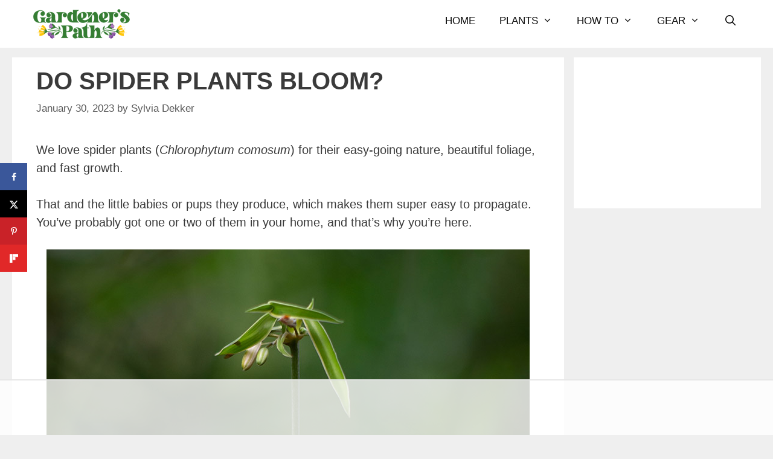

--- FILE ---
content_type: text/html
request_url: https://api.intentiq.com/profiles_engine/ProfilesEngineServlet?at=39&mi=10&dpi=936734067&pt=17&dpn=1&iiqidtype=2&iiqpcid=8b8e6231-21c7-44f4-ae0b-de91da9fbbdc&iiqpciddate=1768871021953&pcid=62d2f534-2fbb-4ff3-96f2-77cb0eceffe8&idtype=3&gdpr=0&japs=false&jaesc=0&jafc=0&jaensc=0&jsver=0.33&testGroup=A&source=pbjs&ABTestingConfigurationSource=group&abtg=A&vrref=https%3A%2F%2Fgardenerspath.com
body_size: 54
content:
{"abPercentage":97,"adt":1,"ct":2,"isOptedOut":false,"data":{"eids":[]},"dbsaved":"false","ls":true,"cttl":86400000,"abTestUuid":"g_d235b4be-e40b-4964-8c7c-139109290e18","tc":9,"sid":-952714489}

--- FILE ---
content_type: text/html; charset=utf-8
request_url: https://www.google.com/recaptcha/api2/aframe
body_size: 267
content:
<!DOCTYPE HTML><html><head><meta http-equiv="content-type" content="text/html; charset=UTF-8"></head><body><script nonce="edQwYim5DMLHDB_0GZPl2g">/** Anti-fraud and anti-abuse applications only. See google.com/recaptcha */ try{var clients={'sodar':'https://pagead2.googlesyndication.com/pagead/sodar?'};window.addEventListener("message",function(a){try{if(a.source===window.parent){var b=JSON.parse(a.data);var c=clients[b['id']];if(c){var d=document.createElement('img');d.src=c+b['params']+'&rc='+(localStorage.getItem("rc::a")?sessionStorage.getItem("rc::b"):"");window.document.body.appendChild(d);sessionStorage.setItem("rc::e",parseInt(sessionStorage.getItem("rc::e")||0)+1);localStorage.setItem("rc::h",'1768871028644');}}}catch(b){}});window.parent.postMessage("_grecaptcha_ready", "*");}catch(b){}</script></body></html>

--- FILE ---
content_type: text/css
request_url: https://gardenerspath.com/wp-content/plugins/wpdiscuz-media-uploader/assets/css/wmu-frontend.css?ver=7.1.3
body_size: 719
content:
#wpdcom .wmu-videos-tab .wmu-preview-video.wmu-show{display:inline-block; margin:0px 5px 10px 5px; padding:0px 0px 5px 0px; border:none; border-bottom:1px dotted #dddddd;}
#wpdcom .wmu-videos-tab .wmu-preview-remove {line-height:22px; position:relative; margin-top:5px;}
#wpdcom .wmu-videos-tab .wmu-preview-remove img{max-height:25px; float:left; margin:0px 5px 0px 0px;}
#wpdcom .wmu-videos-tab .wmu-preview-remove .wmu-delete{line-height:25px; clear:both!important; background-position:right; opacity:0.4;}
#wpdcom .wmu-videos-tab .wmu-preview-remove .wmu-file-name{display:inline-block; clear:left; font-size:13px; line-height:16px; margin-right:20px;}

#wpdcom .wmu-files-tab .wmu-preview-file.wmu-show{display:inline-block; margin:0px 5px 10px 5px; padding:0px 0px 5px 0px; border:none; border-bottom:1px dotted #dddddd;}
#wpdcom .wmu-files-tab .wmu-preview-remove {line-height:22px; position:relative; margin-top:5px;}
#wpdcom .wmu-files-tab .wmu-preview-remove img{max-height:25px; float:left; margin:0px 5px 0px 0px;}
#wpdcom .wmu-files-tab .wmu-preview-remove .wmu-delete{line-height:25px; clear:both!important; background-position:right; opacity:0.4;}
#wpdcom .wmu-files-tab .wmu-preview-remove .wmu-file-name{display:inline-block; clear:left; font-size:13px; line-height:16px; margin-right:20px;}

#wpdcom .wmu-attachment img{vertical-align:bottom;}
#wpdcom .wmu-attachment audio{vertical-align:bottom;}
#wpdcom .wmu-comment-attachments{padding:0; margin:10px 0px 10px 0px;}
#wpdcom .wmu-attachment-delete,.wpd-content .wmu-attachment-delete{cursor:pointer; border-top:1px solid #ffffff; visibility:hidden; font-size:5px; line-height:12px; text-align:center; padding:2px 0px 1px 0px; margin:0px; z-index:100; background: url('../img/file-icons/delete.png') center no-repeat; border-bottom:white 1px solid;}
#wpdcom .wmu-attachment:hover > .wmu-attachment-delete,.wpd-content .wmu-attachment:hover > .wmu-attachment-delete{visibility:visible;}
#wpdcom .wmu-attachment-delete:hover,.wpd-content .wmu-attachment-delete:hover{visibility:visible; background-color:#FFEFEF; border-bottom:#FFD6D6 1px solid;}

#wpdcom .wmu-attached-images.wmu-count-single{border-top:none;}
#wpdcom .wmu-attached-images .wmu-attachment{margin:10px 2px 1px 2px; display:inline-block;}

#wpdcom .wmu-attached-videos { border-bottom: 1px dotted #dfdfdf; margin-bottom: 5px;}
#wpdcom .wmu-attached-videos .wmu-attachment{margin:10px 2px 0px 2px; display:inline-block; margin-right:10px; font-size:13px; line-height:20px;}
#wpdcom .wmu-attached-video-link{display: inline-block;}
#wpdcom .wmu-attached-videos .wmu-attachment-name{display:inline-block; font-size:13px; line-height:20px;}
#wpdcom .wmu-attached-videos .wmu-attachment-delete, #wpdcom .wmu-attached-videos .wmu-attachment-delete{display:inline-block; width:20px; font-size:13px; line-height:20px; }
#wpdcom .wmu-attached-videos .wmu-audio .wmu-attachment-delete,.wpd-content .wmu-attached-videos .wmu-audio .wmu-attachment-delete{width:30px; line-height:24px; }
#wpdcom .wmu-attached-videos .wmu-video .wmu-attachment-delete,.wpd-content .wmu-attached-videos .wmu-video .wmu-attachment-delete{width:30px; line-height:24px; }
#wpdcom .wmu-attached-videos .wmu-separator{display:none;}

#wpdcom .wmu-attached-files { border-bottom: 1px dotted #dfdfdf;margin-bottom: 5px;}
#wpdcom .wmu-attached-files .wmu-attachment{margin:10px 2px 5px 2px; display:inline-block; margin-right:10px; font-size:13px; line-height:20px;}
#wpdcom .wmu-attached-file-link{display: inline-block;}
#wpdcom .wmu-attached-files .wmu-attachment-name{display:inline-block; font-size:13px; line-height:20px;}
#wpdcom .wmu-attached-files .wmu-attachment-delete,.wpd-content .wmu-attached-files .wmu-attachment-delete{display:inline-block; width:20px; font-size:13px; line-height:20px; }
#wpdcom .wmu-attached-files .wmu-separator{display:none;}

#wpdcom .wmu-action-wrap{width:100%; margin:0px; padding:0px; text-align:left;}
#wpdcom .wmu-action-wrap img{display:inline-block; vertical-align:bottom;}
#wpdcom .wmu-top-title{padding:5px 20px 5px 3px; font-size:10px; color:#888888; text-align:left; margin-top:-27px; margin-bottom:7px; line-height:14px; white-space:nowrap; display:table; text-transform:uppercase;}
#wpdcom .wmu-filreader-not-exist {/*show filename before uploading if file reader not exists*/}

#wpdcom .msgEmptyFile,#wpdcom .msgUploadingNotAllowed,
#wpdcom .msgPermissionDenied{background-color:#fce8e8!important; font-size:14px; text-align:center; color:#ce4a66; border:#f2d3d2 1px solid; padding:5px 10px; width:100%; box-sizing:border-box; margin:5px 0; border-radius:3px}

@media screen and (max-width:655px){    
    #wpdcom .wmu-videos-tab .wmu-preview-video.wmu-show{width:98%;}
    #wpdcom .wmu-files-tab .wmu-preview-file.wmu-show{width:98%;}
    #wpdcom .wmu-preview-remove .wmu-file-name{font-size:11px;}
    #wpdcom .wmu-preview-remove .wmu-file-name{font-size:11px;}        
    #wpdcom .wmu-attached-videos .wmu-attachment audio{width:70%!important;}
    #wpdcom .wmu-attached-videos .wmu-attachment video{width:70%!important;}
    #wpdcom .wmu-attached-images .wmu-attached-image{height:auto!important;}
}

@media screen and (max-width:500px) {
    #wpdcom .wc-comment-text iframe{width:98%;}
}

@media screen and (max-width:420px){
    #wpdcom .wmu-top-title{display:none;}
    #wpdcom .wmu-attached-videos .wmu-attachment audio{width:100%!important;}
    #wpdcom .wmu-attached-videos .wmu-attachment video{width:100%!important;}
}

/* MY MEDIA TAB */
.wpd-wrapper #wpd-content-item-4 .wpd-item-left{float:left; width:88%; border-right: 1px dotted #ccc; margin-top:5px;}
.wpd-wrapper #wpd-content-item-4 .wpd-item-right{margin-left:92%; text-align:center; vertical-align:middle; padding-top:24px; color:#666;}
.wpd-wrapper #wpd-content-item-4 .wpd-item-right i{display:inline-block; vertical-align:middle; font-size:20px; line-height:20px;color: #e8484a;}

--- FILE ---
content_type: text/plain; charset=UTF-8
request_url: https://at.teads.tv/fpc?analytics_tag_id=PUB_17002&tfpvi=&gdpr_consent=&gdpr_status=22&gdpr_reason=220&ccpa_consent=&sv=prebid-v1
body_size: 52
content:
MGUzYzUxMWEtNWVjNy00Y2Q1LWI3NjYtNWEzYzYyNWY2YjdlIzMw

--- FILE ---
content_type: text/plain
request_url: https://rtb.openx.net/openrtbb/prebidjs
body_size: -225
content:
{"id":"e6ab2b26-1a4f-41fa-aa19-4b06d4d5b18d","nbr":0}

--- FILE ---
content_type: text/plain
request_url: https://rtb.openx.net/openrtbb/prebidjs
body_size: -225
content:
{"id":"d39f13ce-3ee5-4ef2-ada9-f2ff04c3f411","nbr":0}

--- FILE ---
content_type: application/javascript
request_url: https://gardenerspath.com/wp-content/plugins/wpdiscuz-media-uploader/assets/js/wmu-frontend.js?ver=7.1.3
body_size: -191
content:
jQuery(document).ready(function ($) {

    if (wpdiscuzAjaxObj.wmuLazyLoadImages) {
        function wmuImagesInit() {
            var imgDefer = $('#wpdcom img');
            for (var i = 0; i < imgDefer.length; i++) {
                var wmuImg = $(imgDefer[i]);
                var wmuSrcAttr = wmuImg.attr('wmu-data-src');
                if (wmuSrcAttr) {
                    wmuImg.attr('src', wmuSrcAttr);
                }
            }
        }
        wmuImagesInit();
        wpdiscuzAjaxObj.wmuImagesInit = wmuImagesInit;
    }

});

--- FILE ---
content_type: text/plain
request_url: https://rtb.openx.net/openrtbb/prebidjs
body_size: -225
content:
{"id":"d0493998-529e-46bb-8dcb-424ada49f9ce","nbr":0}

--- FILE ---
content_type: text/plain; charset=utf-8
request_url: https://ads.adthrive.com/http-api/cv2
body_size: 12335
content:
{"om":["00eoh6e0","00xbjwwl","0742112s64ceu","08298189wfv","08qi6o59","0929nj63","0av741zl","0b0m8l4f","0b2980m8l4f","0bb78cxw","0cpicd1q","0efcb834-9015-41d4-a135-b09362beb437","0eionfk5","0fs6e2ri","0iyi1awv","0l4211251bbpm","0n2987jwr7m","0oseszo9dLg","0p7rptpw","0r31j41j","0rlusipn","0sm4lr19","1","10011/140f603d0287260f11630805a1b59b3f","10011/355d8eb1e51764705401abeb3e81c794","10011/4e7cecacd5a3bd1f2db945c1a7b77516","10011/7c4e417c23ab5a5c1377558d6e8ba25b","10011/85b3538a4c09b1a734dbf0ebf99843e3","10011/8b23b919440bff61a5ba315644936d81","10011/8b27c31a5a670fa1f1bbaf67c61def2e","10011/b4053ef6dad340082599d9f1aa736b66","10011/ba9f11025c980a17f6936d2888902e29","10011/e27599cce2d23885372e0f47abce3a1f","10011/e74e28403778da6aabd5867faa366aee","10011/f6b53abe523b743bb56c2e10883b2f55","1011_302_56651538","1011_302_56651545","1011_302_56651550","1011_302_56651593","1011_302_56651596","1011_302_56651679","1011_302_56651755","1011_302_56651957","1011_302_56651963","1011_302_56652054","1011_302_57051107","1011_302_57051286","1011_302_57051318","1011_302_57051366","1011_302_57055506","1011_302_57055551","1011_302_57055564","1011_302_57055686","1011_302_57055873","1011_46_11999803","1019_506177370","1028_8728253","10310289136970_559920874","10310289136970_579599993","10310289136970_594028899","10310289136970_594352012","10310289136970_686690145","10797905","10868755","10ua7afe","110_576777115309199355","110_576857699833602496","110_583548785518836492","110_583652883178231326","110_589289985696794383","11142692","11212184","11509227","11560071","11633448","11648495","1185:1610326628","1185:1610326728","11896988","11928172","11999803","12010080","12010084","12010088","12151247","12219552","12219563","12219597","12219633","12219634","12441760","12441761","124843_8","124844_21","124848_7","12491645","12552078","12552088","12850755","12850756","12_74_18111831","1453468","1610326628","1610326728","1610326732","1611092","16x7UEIxQu8","176_CR52149034","17_23391176","17_23391179","17_23391194","17_23391206","17_23391215","17_23391224","17_23391296","17_23391302","17_24104633","17_24104654","17_24104657","17_24104666","17_24104675","17_24104681","17_24104687","17_24104693","17_24104696","17_24104702","17_24104720","17_24104726","17_24598434","17_24632110","17_24632114","17_24632116","17_24632117","17_24632125","17_24683284","17_24683316","17_24683317","17_24683320","17_24683321","17_24683322","17_24696313","17_24696315","17_24696317","17_24696319","17_24696320","17_24696328","17_24696332","17_24696334","17_24696337","17_24696339","17_24696340","17_24696345","17_24732878","17_24766939","17_24766942","17_24766946","17_24766949","17_24766950","17_24766955","17_24766956","17_24766959","17_24766963","17_24766964","17_24766968","17_24766969","17_24766970","17_24766971","17_24766977","17_24766984","17_24766985","17_24766988","17_24767210","17_24767215","17_24767217","17_24767219","17_24767221","17_24767222","17_24767226","17_24767229","17_24767232","17_24767233","17_24767234","17_24767239","17_24767241","17_24767244","17_24767245","17_24767248","17_24767249","17_24767251","17_24767534","17_24767538","17_24767543","17_24767549","17_24767562","17_24767567","17_24767577","17_24767594","19ijfw1a","1IWwPyLfI28","1c12ce9b-2d21-4e39-ae7d-0b33983aa6c9","1ktgrre1","1qlxu0yx","1z298jn1epv","1zjn1epv","1zp8pjcw","201735631","201735634","201735646","202430_200_EAAYACog7t9UKc5iyzOXBU.xMcbVRrAuHeIU5IyS9qdlP9IeJGUyBMfW1N0_","202430_200_EAAYACogIm3jX30jHExW.LZiMVanc.j-uV7dHZ7rh4K3PRdSnOAyBBuRK60_","202430_200_EAAYACogfp82etiOdza92P7KkqCzDPazG1s0NmTQfyLljZ.q7ScyBDr2wK8_","202d4qe7","20421090_200_EAAYACogCiuNvM3f3eqfQCYvohgwlLKRPzvhev8ZbASYAZtBcMoyBKdnm3s_","20421090_200_EAAYACogwcoW5vogT5vLuix.rAmo0E1Jidv8mIzVeNWxHoVoBLEyBJLAmwE_","206_262592","206_501420","206_549410","210fdc97-5696-4e15-a9b8-5814eca236c6","2132:42375982","2132:45327622","2132:45327624","2132:45737946","2132:45871980","2132:45999649","2132:46036511","2132:46038652","2149:10868755","2149:12147059","2149:12151096","2149:12156461","2149:12160736","2179:579199547309811353","2179:579593739337040696","2179:584799581434975825","2179:585139266317201118","2179:587183202622605216","2179:588366512778827143","2179:588837179414603875","2179:589289985696794383","2179:589318202881681006","2179:590157627360862445","2179:591283456202345442","2179:594033992319641821","222tsaq1","22440006-53ca-4933-ac9f-ddab2d9ac0aa","2249:614128746","2249:688592726","2249:688935337","2249:702153059","2249:703059924","2249:703064761","2249:704085924","2249:704251784","2249:747576195981","2249:789679496287","226226132","2307:00eoh6e0","2307:00xbjwwl","2307:0929nj63","2307:0b0m8l4f","2307:0eionfk5","2307:0hly8ynw","2307:0r31j41j","2307:1ktgrre1","2307:222tsaq1","2307:28u7c6ez","2307:2i8t2rx0","2307:2mokbgft","2307:4qxmmgd2","2307:4yevyu88","2307:5eduqghr","2307:63t6qg56","2307:6mj57yc0","2307:794di3me","2307:7cmeqmw8","2307:7ztkjhgq","2307:8linfb0q","2307:8orkh93v","2307:96srbype","2307:9nex8xyd","2307:9t6gmxuz","2307:a566o9hb","2307:a7w365s6","2307:a7wye4jw","2307:a90208mb","2307:b5e77p2y","2307:be4hm1i2","2307:bjbhu0bk","2307:bkkzvxfz","2307:bn278v80","2307:c1hsjx06","2307:c2d7ypnt","2307:c7mn7oi0","2307:cki44jrm","2307:cqant14y","2307:cv2huqwc","2307:dif1fgsg","2307:e0c9wt9k","2307:f0u03q6w","2307:f2u8e0cj","2307:fovbyhjn","2307:fphs0z2t","2307:g749lgab","2307:ge4kwk32","2307:gpx7xks2","2307:h352av0k","2307:hauz7f6h","2307:jd035jgw","2307:jq895ajv","2307:jzqxffb2","2307:khogx1r1","2307:kxcowe3b","2307:l6b7c4hm","2307:lp37a2wq","2307:n9sgp7lz","2307:np9yfx64","2307:nv5uhf1y","2307:okem47bb","2307:ouycdkmq","2307:oxs5exf6","2307:oy3b9yzx","2307:q0nt8p8d","2307:q9plh3qd","2307:ralux098","2307:rrlikvt1","2307:s2ahu2ae","2307:sk4ge5lf","2307:tty470r7","2307:tvhhxsdx","2307:u3i8n6ef","2307:u7pifvgm","2307:vb16gyzb","2307:vqqwz0z3","2307:w6xlb04q","2307:wt0wmo2s","2307:x420t9me","2307:xal6oe9q","2307:xc88kxs9","2307:xe7etvhg","2307:y51tr986","2307:yy10h45c","23786257","2409_15064_70_85807294","2409_15064_70_85808977","2409_15064_70_85809046","2409_15064_70_86509222","2409_25495_176_CR52092919","2409_25495_176_CR52092920","2409_25495_176_CR52092921","2409_25495_176_CR52092923","2409_25495_176_CR52092954","2409_25495_176_CR52092956","2409_25495_176_CR52092957","2409_25495_176_CR52092958","2409_25495_176_CR52092959","2409_25495_176_CR52150651","2409_25495_176_CR52153848","2409_25495_176_CR52153849","2409_25495_176_CR52175340","2409_25495_176_CR52178314","2409_25495_176_CR52178315","2409_25495_176_CR52178316","2409_25495_176_CR52186411","2409_25495_176_CR52188001","2409_91366_409_216406","2409_91366_409_216596","24525570","24598434","24598437","24602716","246638579","24694809","24732878","25048198","25048612","25048620","25_0l51bbpm","25_52qaclee","25_53v6aquw","25_87z6cimm","25_cfnass1q","25_ctfvpw6w","25_e0z9bgr8","25_gypb2tdl","25_sgaw7i5o","25_sgok9phv","25_utberk8n","25_xejccf8o","25_xz6af56d","262592","262594","2662_199916_8153741","2662_200562_8172741","2662_255125_8179376","2676:85807307","2676:85807308","2676:85807309","2676:85807320","2676:85807343","2676:85807351","2676:86894912","2676:86894914","2711_15051_12151096","2711_64_10868755","2711_64_11999803","2711_64_12147059","2711_64_12151096","2711_64_12151247","2711_64_12156461","2711_64_12160736","27157563","2715_9888_262592","2715_9888_262594","2715_9888_440735","2715_9888_549410","2715_9888_551337","2760:176_CR52092921","2760:176_CR52092957","2760:176_CR52150651","2760:176_CR52175340","2760:176_CR52178316","2760:176_CR52186411","2760:176_CR52190519","28925636","28929686","28933536","28u7c6ez","29102835","29402249","29414696","29414711","29414845","29419905","29451548","2974:8028046","2974:8166422","2974:8168473","2974:8168475","2974:8168476","2974:8168537","2974:8168538","2974:8168539","2974:8168540","2974:8172728","2974:8172741","29_695879867","29_695879875","2_206_554440","2_206_554460","2_206_554462","2_206_554471","2_269_2:34448:73328:919189","2_269_2:34448:73329:1043127","2cc611e8-afc5-4dc5-9ce2-cf2e788df6aa","2eybxjpm","2i8t2rx0","2mokbgft","2qbp7g0b","2vx824el","3003185","306_23391206","306_23391302","306_24104711","306_24104726","306_24525570","306_24602716","306_24696320","306_24696337","306_24766949","306_24766959","306_24767215","306_24767217","306_24767222","306_24767248","306_24767249","306_24767538","308_125203_15","308_125204_11","31334462","3165236","31qdo7ks","32288936","32j56hnc","3311902","3335_25247_700109379","3335_25247_700109393","33419345","33419362","33476571","33604871","33627671","33639785","34182009","3490:CR52092920","3490:CR52092921","3490:CR52092922","3490:CR52092923","3490:CR52092959","3490:CR52150651","3490:CR52175339","3490:CR52175340","3490:CR52178314","3490:CR52178315","3490:CR52178316","3490:CR52186411","3490:CR52188001","3490:CR52190519","3490:CR52212685","3490:CR52212688","3490:CR52223710","3490:CR52223725","351r9ynu","36548a48-816a-4ce1-9b70-7291b927b23a","3658_136236_fphs0z2t","3658_138741_T26317748","3658_138741_T26317759","3658_15032_5loeumqb","3658_15032_7ztkjhgq","3658_15032_bkkzvxfz","3658_15078_emgupcal","3658_15106_jfh85vr4","3658_15936_2i8t2rx0","3658_175625_be4hm1i2","3658_189849_okem47bb","3658_204350_vqqwz0z3","3658_582283_xe7etvhg","3658_606708_0eionfk5","3658_608718_fovbyhjn","3658_67113_b5e77p2y","3658_87799_c7mn7oi0","3658_87799_jq895ajv","36_46_11063302","36_46_11125455","36_46_11881007","36_46_11999803","36_46_12160736","3702_139777_24765461","3702_139777_24765466","3702_139777_24765468","3702_139777_24765477","3702_139777_24765483","3702_139777_24765484","3702_139777_24765531","3702_139777_24765544","3702_139777_24765546","3702_139777_24765548","3786cd38-c2a8-42a8-925c-5c049b30c356","381513943572","38557820","38557829","38557841","38557850","3858:9632594","38662013","38dbfdf1-d496-46c2-acee-2c9e804ba965","39303316","39303318","39350186","39364467","39368822","39385380","39bi80kl","3LMBEkP-wis","3a2nyp64","3g3rp3bd","3irzr1uu","3tkh4kx1","40298okvfnu","4083IP31KS13kontrolfreek_51d0f","40854655","409_189392","409_189409","409_216326","409_216384","409_216386","409_216387","409_216396","409_216402","409_216404","409_216406","409_216407","409_216416","409_216504","409_216506","409_220149","409_223589","409_223591","409_223593","409_223599","409_223603","409_225977","409_225978","409_225980","409_225982","409_225987","409_225988","409_225990","409_226310","409_226312","409_226314","409_226321","409_226322","409_226324","409_226326","409_226331","409_226332","409_226341","409_226342","409_226346","409_226352","409_226361","409_226362","409_226366","409_226370","409_227223","409_227224","409_227226","409_227235","409_227240","409_228065","409_228350","409_228351","409_228354","409_228356","409_228362","409_228363","409_228370","409_230713","409_230714","409_230717","409_230718","409_230726","409_230728","409_230729","409_230737","409_230738","40b7ee3a-d3f3-449d-9d88-40fbb03ed747","4111IP31KS13kontrolfreek_51d0f","415631156","42171159","42604842","43016503","436396566","43919147","43919974","43919976","43919985","439246469228","43a7ptxe","43ij8vfd","43jaxpr7","440735","45327624","45871980","458901553568","45999649","46036624","46039090","46039900","46039943","47192068","4771_139789_1610269202","4771_74438_1610300513","481703827","485027845327","48574640","48574716","48575293","48575963","48579735","48594493","48700649","48739100","48739106","48739120","48877306","49039749","49064328","49065887","49123012","49175728","49176617","4941614","4941618","4947806","4972638","4972640","49869015","4XeDJWPR5iQ","4c6fee6b-e88a-4e3a-ab08-1a339226ef4a","4cfcbd0c-23b0-4cc6-a43e-af27d8b44b57","4fk9nxse","4pykxt9i","4qks9viz","4qxmmgd2","4yevyu88","501420","501_76_b2371257-06f7-4233-9440-fa55892f7c4d","501_76_dc8d076c-bdca-47b3-b013-d4c1ec524dd4","501_76_dddb2617-c86c-4beb-a36e-c59c34e2739d","502806027","50447309","50479792","507312421","507312430","5116f6cd-61a2-4fb1-91e4-7f50cdb28d81","51372084","51372397","516_70_86884702","516_70_86884703","516_70_86884710","521909828385","521_425_203499","521_425_203500","521_425_203501","521_425_203502","521_425_203504","521_425_203505","521_425_203506","521_425_203507","521_425_203508","521_425_203509","521_425_203514","521_425_203515","521_425_203516","521_425_203517","521_425_203518","521_425_203519","521_425_203522","521_425_203523","521_425_203524","521_425_203525","521_425_203526","521_425_203529","521_425_203534","521_425_203535","521_425_203536","521_425_203538","521_425_203539","521_425_203541","521_425_203542","521_425_203543","521_425_203608","521_425_203609","521_425_203611","521_425_203612","521_425_203613","521_425_203614","521_425_203615","521_425_203617","521_425_203618","521_425_203620","521_425_203621","521_425_203623","521_425_203624","521_425_203627","521_425_203631","521_425_203632","521_425_203633","521_425_203634","521_425_203635","521_425_203636","521_425_203639","521_425_203641","521_425_203647","521_425_203650","521_425_203651","521_425_203656","521_425_203657","521_425_203659","521_425_203662","521_425_203665","521_425_203666","521_425_203671","521_425_203674","521_425_203675","521_425_203677","521_425_203680","521_425_203681","521_425_203683","521_425_203684","521_425_203686","521_425_203687","521_425_203689","521_425_203691","521_425_203692","521_425_203693","521_425_203695","521_425_203696","521_425_203698","521_425_203699","521_425_203700","521_425_203701","521_425_203702","521_425_203703","521_425_203704","521_425_203705","521_425_203706","521_425_203708","521_425_203711","521_425_203712","521_425_203714","521_425_203715","521_425_203721","521_425_203723","521_425_203724","521_425_203726","521_425_203728","521_425_203729","521_425_203730","521_425_203731","521_425_203732","521_425_203733","521_425_203740","521_425_203741","521_425_203742","521_425_203743","521_425_203744","521_425_203745","521_425_203863","521_425_203864","521_425_203867","521_425_203868","521_425_203870","521_425_203871","521_425_203874","521_425_203877","521_425_203878","521_425_203879","521_425_203880","521_425_203881","521_425_203882","521_425_203884","521_425_203885","521_425_203890","521_425_203892","521_425_203893","521_425_203894","521_425_203897","521_425_203898","521_425_203900","521_425_203901","521_425_203902","521_425_203905","521_425_203907","521_425_203908","521_425_203909","521_425_203912","521_425_203915","521_425_203916","521_425_203917","521_425_203918","521_425_203920","521_425_203921","521_425_203924","521_425_203926","521_425_203928","521_425_203929","521_425_203930","521_425_203932","521_425_203933","521_425_203934","521_425_203936","521_425_203938","521_425_203939","521_425_203940","521_425_203943","521_425_203946","521_425_203947","521_425_203948","521_425_203950","521_425_203952","521_425_203956","521_425_203959","521_425_203961","521_425_203963","521_425_203964","521_425_203965","521_425_203968","521_425_203970","521_425_203972","521_425_203973","521_425_203975","521_425_203977","521_425_203979","521_425_203980","521_425_203981","521_425_203982","529116283159","5316_139700_fa236cca-ca9a-4bf2-9378-bb88660c2c0e","53osz248","53v6aquw","542392","54779847","54779856","54779873","54779878","549410","55092222","5510:6mj57yc0","5510:7ztkjhgq","5510:jfh85vr4","5510:l6b7c4hm","5510:ouycdkmq","5510:quk7w53j","5510:uk9x4xmh","5510:x3nl5llg","55167461","5526539211","55344524","553781220","553781221","553781814","553950","554443","554462","554470","555_165_787899938824","5563_66529_OADD2.10239397485000_100KUO2BYL9SQZQ45","5563_66529_OADD2.1178676524527878_1FWKO2OB8UEF3EH","5563_66529_OADD2.1185273594501884_1PBOXFV5T1KJWT0","5563_66529_OADD2.1185273594501900_1GPPTC9GHGKVXQ9","5563_66529_OADD2.1269935933910105_1MMR2YVNLHXWIYX","5563_66529_OADD2.1315016040998242_1K5NEEJ4HN8Q4JA","5563_66529_OADD2.1316115555006019_1AQHLLNGQBND5SG","5563_66529_OADD2.1318314576104757_1H4HZABSCPK3UT3","5563_66529_OADD2.1318314576104805_1EYNSWSJBARJVWE","5563_66529_OADD2.1326011159790428_1XQ974XJWSM50H9","5563_66529_OADD2.1327110671253373_1CW0YAYVGIF381Y","5563_66529_OADD2.7216038222963_163X1V9GDJK1NZYZXG","5563_66529_OADD2.7284328140867_1QMTXCF8RUAKUSV9ZP","5563_66529_OADD2.7284328163393_196P936VYRAEYC7IJY","5563_66529_OADD2.7353040902703_13KLDS4Y16XT0RE5IS","5563_66529_OADD2.7353040902704_12VHHVEFFXH8OJ4LUR","5563_66529_OADD2.7353043681733_1CTKQ7RI7E0NJH0GJ0","5563_66529_OADD2.7353083169082_14CHQFJEGBEH1W68BV","5563_66529_OAIP.1a822c5c9d55f8c9ff283b44f36f01c3","5563_66529_OAIP.4d6d464aff0c47f3610f6841bcebd7f0","5563_66529_OAIP.4fffe45c1de36bc5b1684992a4e70d6e","5563_66529_OAIP.7139dd6524c85e94ad15863e778f376a","5563_66529_OAIP.74a0d0203bb3b97b75c798613592818a","5563_66529_OAIP.b67cc178f561774758b3171eb5c26335","5563_66529_OAIP.b68940c0fa12561ebd4bcaf0bb889ff9","5563_66529_OAIP.e577cb7e1e095536c88e98842156467a","55726194","557_409_216366","557_409_216396","557_409_216398","557_409_216406","557_409_216596","557_409_220139","557_409_220149","557_409_220332","557_409_220333","557_409_220343","557_409_220344","557_409_220363","557_409_223589","557_409_223599","557_409_223603","557_409_226316","557_409_226352","557_409_227227","557_409_228054","557_409_228105","557_409_228116","557_409_228348","557_409_228349","557_409_228354","557_409_230713","557_409_230714","557_409_230718","557_409_230729","557_409_230735","557_409_231911","557_409_231917","557_409_235268","55826909","55897199","558_93_0eionfk5","558_93_9vtd24w4","558_93_cv2huqwc","558_93_xe7etvhg","55965333","55c35517-e537-4d1a-9169-bc017d852914","56018481","560_74_18268075","560_74_18268077","560_74_18268078","560_74_18268080","560_74_18268083","561282405","5626536529","5626560399","56341213","5636:12023788","56635908","56635945","56635955","56794606","567_269_2:3528:19843:32507","567_269_2:3528:19850:32507","5700:553781814","5726507757","5726507811","5726594343","576777115309199355","576997865985093510","579593739337040696","58117282","58117332","58310259131_553781220","58310259131_553781814","583652883178231326","585139266317201118","588366512778827143","588837179414603875","588969843258627169","589816802064845976","591283456202345442","594033992319641821","59751535","59751572","59780459","598395711","59873192","59873208","59873214","59873222","59873223","59873230","59873231","5989_1799740_703656485","5989_1799740_704067611","5989_1799740_704085924","5989_28443_701278089","5g298btinb1","5gbtinb1","5ia3jbdy","5jesg1yh","5l03u8j0","5sfc9ja1","60146355","6026574625","60480462","60810341","609577512","60f5a06w","61082324","61085224","61102880","61174500","61174524","61210719","61213159","61417942","61456734","617279392","61900406","61900466","61903541","61916211","61916223","61916225","61916229","61926845","61932920","61932925","61932933","61932948","61932957","61949616","621280760","62187798","62217768","62217784","62217790","6226505231","6226505239","6226522291","6226530649","6250_66552_1028859836","6250_66552_1112487743","6250_66552_1112688573","6250_66552_1114488823","6250_66552_1114985353","6250_66552_663113723","6250_66552_663149913","6250_66552_916993094","6250_66552_917131834","6250_66552_977401626","6250_66552_977688466","62667314","62667320","627225143","627227759","627301267","627309156","627309159","627506494","627506665","62785693","628015148","628086965","628153053","628222860","628223277","628360579","628360582","628444259","628444349","628444433","628444439","628456307","628456310","628456379","628456382","628456391","628622163","628622169","628622172","628622178","628622241","628622244","628622247","628622250","628683371","628687043","628687157","628687460","628687463","628803013","628841673","628990952","629007394","629009180","629167998","629168001","629168010","629168565","629171196","629171202","629255550","629350437","62946734","62946736","62946743","62946748","629488423","629525205","62959950","62959980","62978285","62980343","62980383","62980385","62981075","629817930","62981822","62987257","629984747","630137823","63019107","63045438","63047267","63068378","634264163","634411954","6365_61796_729220897126","6365_61796_742174851279","6365_61796_768254987727","6365_61796_784844652399","6365_61796_784844653116","6365_61796_784880263591","6365_61796_784880274385","6365_61796_784880274628","6365_61796_784880275132","6365_61796_784880275657","6365_61796_784971491009","6365_61796_785326944429","6365_61796_787899938824","6365_61796_790703534138","6365_61796_790703534144","6365_61796_792723155707","6365_61796_792800742200","6365_61796_793303452475","6365_61796_793303452619","6365_61796_793379544932","6365_61796_793381057673","6365_61796_793381066985","63t6qg56","64nyk26q","651637459","651637461","651637462","6547_67916_0rzxnew6agUKwpQSyhdd","6547_67916_TXDgpZG5lWqBVUmo3Uet","659216891404","659713728691","668547507","673522569","679271125","67swazxr","680_99480_464327579","680_99480_634264166","680_99480_700109379","680_99480_700109389","680_99480_700109391","680_99480_700109393","687541009","688070999","688078501","689225971","690_99485_1610326628","690_99485_1610326728","695596191","695879867","695879872","695879875","695879895","695879898","696314600","696332890","696504968","697189873","697189874","697189885","697189892","697189922","697189924","697189925","697189927","697189930","697189950","697189959","697189968","697189989","697190006","697190007","697190010","697190012","697190041","697190050","697190055","697199588","697199614","697525780","697525781","697525791","697525793","697525795","697525805","697525808","697525824","697876985","697876994","697876997","697876998","697876999","697893361","697893513","698245753","698496780","699132041","699206786","699554059","699812344","699812857","699813340","699824707","6d5715d0-0fe4-40f6-8e90-34b83ee2f3b8","6hye09n0","6mj57yc0","6mrds7pc","6n8K0pfqjXE","6p39oadw","6qy0hs97","6zt4aowl","700109389","700109391","701275734","701276081","701277925","701278088","701278089","702331933","702397981","702423494","702675162","702759138","702759680","702759712","702924175","703896169","704475727","705748877","70_86884702","70_86884703","70_86884710","720334054992","725271087996","725307736711","726223570444","732469721921","7354_111700_86509222","7354_111700_86509226","7354_138543_79096186","7354_138543_79507223","7354_138543_80072836","7354_138543_81102998","7354_138543_82286771","7354_138543_82286795","7354_138543_83447271","7354_138543_85445129","7354_138543_85445145","7354_138543_85445160","7354_138543_85445161","7354_138543_85445175","7354_138543_85445179","7354_138543_85445183","7354_138543_85704632","7354_138543_85807307","7354_138543_85807320","7354_138543_85807343","7354_138543_85808988","7354_138543_85809007","7354_138543_85809016","7354_138543_85809022","7354_201087_86620920","735693786911","740823440608","7414_121891_6205239","74243_74_18268075","74243_74_18268077","74243_74_18268078","74243_74_18268080","74243_74_18268083","748sjj5n","74_18268077","74_18268080","7633342","7732580","778239775123","77o0iydu","7809341","786021176832","78827816","78827864","78827881","790703534096","791586227437","792723161929","792862812604","793266622530","79482214","794di3me","7969_149355_42564329","7969_149355_45327624","7969_149355_45737946","7969_149355_45871980","7969_149355_45941257","7969_149355_45999649","7969_149355_46036624","7cmeqmw8","7d421126bm1nb","7d6b6fec-2a3a-4e36-acdd-f5f193eaac13","7mohkjUvB6I","7nwknfw7","7qIE6HPltrY","7qevw67b","7xb3th35","80070335","80070831","80070844","80070882","81407500","81407501","81407504","81407505","8152859","8152878","8152879","8153721","8153731","8153732","8153737","8153749","8168539","8172740","8172741","81783861","81783862","81783864","8341_230731_579593739337040696","8341_230731_585139266317201118","8341_230731_587183202622605216","8341_230731_588366512778827143","8341_230731_588463996220411211","8341_230731_588837179414603875","8341_230731_588969843258627169","8341_230731_589289985696794383","8341_230731_589318202881681006","8341_230731_590157627360862445","8341_230731_591283456202345442","8341_230731_594033992319641821","83443036","83813335","83813336","83813338","85070962","85070968","85444966","85814249","85914605","85914606","85914634","86470587","86508698","86508700","86509228","86509230","86509756","86509757","86509955","86509956","86509958","86509959","86620920","86620921","86621333","86621356","86621362","86621364","86621380","86621381","86621525","86621534","86744972","86744978","86744990","86745017","86745018","86745028","86745029","86745032","86745258","86745262","86888333","86909420","8742112z6cimm","8968064","8ax1f5n9","8f54604f-4b7e-4510-b53f-fd969edbeb07","8hezw6rl","8i63s069","8linfb0q","8orkh93v","8w4klwi4","9057/0328842c8f1d017570ede5c97267f40d","9057/211d1f0fa71d1a58cabee51f2180e38f","90_12219552","90_12219554","90_12219555","90_12219563","90_12219592","90_12219597","90_12219634","90_12491645","90_12491655","90_12491656","90_12491687","90_12552078","90_12850756","91950570","9598343","95bjudek","9636474","96srbype","97_8152879","97_8152883","9cv2cppz","9e1x2zdt","9hvvrknh","9krcxphu","9nex8xyd","9rvsrrn1","9t6gmxuz","9vj21krg","9vtd24w4","Dt9tkFgPbK0","E8gwJoXQrNX8PRib3nnR","HFN_IsGowZU","HLM6WoLCR_8","J0oHAwAc5lQ","Ku_uLZnTchg","M2E0EqQEzu0","MRVd4fIl8Jk","NplsJAxRH1w","T2DgxA3xRlE","YM34v0D1p1g","YlnVIl2d84o","a0oxacu8","a3728b39-3d1f-4044-95b7-fa2f66c452ab","a45d1f9d-caf7-4676-9252-cca3ada2a371","a566o9hb","a7w365s6","a7wye4jw","a9rnhyzc","aac6e955-fd0f-408a-b334-2ba1d65d678d","abhu2o6t","acl5gnm9","ag5h5euo","ajnkkyp6","av2r20gs","axw5pt53","b3sqze11","b41rck4a","b5e77p2y","b90cwbcd","b99wkm10","be4hm1i2","bhcgvwxj","bj4kmsd6","bkkzvxfz","bn278v80","bpwmigtk","bu0fzuks","c-Mh5kLIzow","c1hsjx06","c2d65943-6edd-4006-8939-e15b140bdd75","c2d7ypnt","c3dhicuk","c7298i6r1q4","c7mn7oi0","cd40m5wq","cegbqxs1","cki44jrm","cm42112jypxpm","cqant14y","cr-0c1hxta6ubwe","cr-0l3fmvs7uatj","cr-1ge4t3pzu9vd","cr-1ge4t3pzuatj","cr-1ge4t3pzubxe","cr-1vhtij9auatj","cr-1zv4of0wu9vd","cr-1zv4of0wuatj","cr-1zv4of0wubwe","cr-4865a031uatj","cr-6bqmnm7vuatj","cr-7251vj8ru9vd","cr-7251vj8rubwe","cr-96xuyi1yu8rm","cr-96xuyi2pu9xg","cr-96xuyi3tu9xg","cr-96xuyi4vu8rm","cr-96xuyi4vu9xg","cr-96xuyi5xu8rm","cr-97pzzgzrubqk","cr-97y25lzsubqk","cr-98qx3d4yubqk","cr-98qy2h5qubqk","cr-98qyxd8vubqk","cr-98qzwk2vubqk","cr-98ru5i4uubxf","cr-98ru5j2tu9xg","cr-98ru5j2tubxf","cr-98t2xj3uu9xg","cr-98t2xj7tubxf","cr-9hxzbqc08jrgv2","cr-Bitc7n_p9iw__vat__49i_k_6v6_h_jce2vj5h_9v3kalhnq","cr-Bitc7n_p9iw__vat__49i_k_6v6_h_jce2vj5h_G0l9Rdjrj","cr-Bitc7n_p9iw__vat__49i_k_6v6_h_jce2vj5h_I4lo9gokm","cr-Bitc7n_p9iw__vat__49i_k_6v6_h_jce2vj5h_KnXNU4yjl","cr-Bitc7n_p9iw__vat__49i_k_6v6_h_jce2vj5h_Sky0Cdjrj","cr-Bitc7n_p9iw__vat__49i_k_6v6_h_jce2vj5h_buspHgokm","cr-Bitc7n_p9iw__vat__49i_k_6v6_h_jce2vj5h_yApYgdjrj","cr-Bitc7n_p9iw__vat__49i_k_6v6_h_jce2vj5h_zKxG6djrj","cr-Bitc7n_p9iw__vat__49i_k_6v6_h_jce2vm6d_DqiOfdjrj","cr-Bitc7n_p9iw__vat__49i_k_6v6_h_jce2vm6d_awO4pgokm","cr-a9s2xe6vubwj","cr-a9s2xe6yubwj","cr-a9s2xe8tubwj","cr-a9s2xf0uubwj","cr-a9s2xf1tubwj","cr-a9s2xf4tubwj","cr-a9s2xf5yubwj","cr-a9s2xf8vubwj","cr-a9s2xfzvubwj","cr-a9s2xg0tubwj","cr-a9s2xgzrubwj","cr-a9s2xgzuubwj","cr-aaqt0j2subwj","cr-aaqt0j4wubwj","cr-aaqt0j5vubwj","cr-aaqt0j7wubwj","cr-aaqt0j8subwj","cr-aaqt0j8vubwj","cr-aaqt0k1pubwj","cr-aaqt0k1vubwj","cr-aaqt0kzrubwj","cr-aav1zf7tubwj","cr-aav1zg0qubwj","cr-aav1zg0rubwj","cr-aav1zg0wubwj","cr-aav22g0subwj","cr-aav22g0xubwj","cr-aav22g1pubwj","cr-aav22g1subwj","cr-aav22g2rubwj","cr-aav22g2uubwj","cr-aav22g2wubwj","cr-aav22g2yubwj","cr-aav22g3uubwj","cr-aavwye0pubwj","cr-aavwye0rubwj","cr-aavwye0vubwj","cr-aavwye1subwj","cr-aavwye1uubwj","cr-aawz2m3rubwj","cr-aawz2m3vubwj","cr-aawz2m3yubwj","cr-aawz2m4subwj","cr-aawz2m4uubwj","cr-aawz2m4vubwj","cr-aawz2m4wubwj","cr-aawz2m4yubwj","cr-aawz2m5wubwj","cr-aawz2m5xubwj","cr-aawz2m6pubwj","cr-aawz2m6qubwj","cr-aawz2m6wubwj","cr-aawz2m7tubwj","cr-aawz2m7uubwj","cr-aawz3f0pubwj","cr-aawz3f0subwj","cr-aawz3f0uubwj","cr-aawz3f0wubwj","cr-aawz3f1rubwj","cr-aawz3f1vubwj","cr-aawz3f1yubwj","cr-aawz3f2tubwj","cr-aawz3f2yubwj","cr-aawz3f3qubwj","cr-aawz3f3uubwj","cr-aawz3f3xubwj","cr-aawz3f3yubwj","cr-aawz3i2tubwj","cr-aawz3i2xubwj","cr-aawz3i3yubwj","cr-aawz3i5pubwj","cr-aawz3jzsubwj","cr-adge6sszu9vd","cr-beq10j6qx7tf1","cr-dby2yd7wx7tmu","cr-eevz5d0ty7tmu","cr-ej81irimubwe","cr-es8y3bbpu9vd","cr-etupep94ubxe","cr-f6puwm2x27tf1","cr-fft6egl3u9vd","cr-fl7etkvau9vd","cr-fl7etkvauatj","cr-gaqt1_k4quarex4qntt","cr-h6q46o706lrgv2","cr-j608wonbuatj","cr-j608wonbubwe","cr-k1raq3v1ubwe","cr-k1raq3v1ubxe","cr-kz4ol95lu9vd","cr-kz4ol95lubwe","cr-lg354l2uvergv2","cr-n352w0abu9vd","cr-n352w0abuatj","cr-nkqqtsfvuatj","cr-nv6lwc1iubwe","cr-pdu3rl4xu9vd","cr-pdu3rl4xuatj","cr-ptd6scc4u9vd","cr-ptd6scc4uatj","cr-ptd6scc4ubwe","cr-ptd6scc4ubxe","cr-qh64pkvtu9vd","cr-qh64pkvtuatj","cr-qh64pkvtubxe","cr-r5fqbsaru9vd","cr-rl6118qtu9vd","cr-sk1vaer4u9vd","cr-sk1vaer4ubwe","cr-submez76u9vd","cr-submez76uatj","cr-submez76ubwe","cr-submez76ubxe","cr-t0e8clalu9vd","cr-y9ja6jk1u9vd","cr-zdcy8k12uatj","cv2982huqwc","cv2huqwc","cymho2zs","czt3qxxp","d2329d33-28c7-4065-a3db-91359c3acbce","d4pqkecm","d80d0ae6-b927-4d1a-b2d6-3fae2b967032","d8ijy7f2","dad27b11-f9a7-4128-bedf-80b00767db64","daw00eve","dc9iz3n6","ddoadio1","dea7uaiq","dg2WmFvzosE","dif1fgsg","dpjydwun","dttupnse","dv298tg948u","dwghal43","dzn3z50z","e0c9wt9k","e1a2wlmi","e1d7121a-8c22-4896-979e-b166cca3b5c3","e2c76his","eb9vjo1r","ed2985kozku","ed5kozku","ef42112xglfc7","ehojwnap","ekocpzhh","ekv63n6v","emgupcal","emhpbido","ex298pz26it","extremereach_creative_76559239","f0u03q6w","f2u8e0cj","f3298craufm","f3craufm","f7ddtazr","f9zmsi7x","faia6gj7","fb0dc6f1-0eda-46df-9ee1-18ac7455474e","fcn2zae1","fdujxvyb","feueU8m1y4Y","ffea9bf8-4605-4908-98a9-d614ebf49999","fmmrtnw7","fo298vbyhjn","fovbyhjn","fp298hs0z2t","fphs0z2t","fwpo5wab","g2ozgyf2","g4iapksj","g529811rwow","g5egxitt","g749lgab","g7t6s6ge","ge4000vb","ge4kwk32","gnalgf6a","gpx7xks2","gy298pb2tdl","gz4rhFvM7MY","h0cw921b","h32sew6s","h352av0k","hPuTdMDQS5M","hauz7f6h","hc3zwvmz","heyp82hb","hf9ak5dg","hf9btnbz","hfi4onq2","hk298xtc1wk","homyiq6b","hqz7anxg","hr5uo0z9","hu2988cf63l","hzonbdnu","i1gs57kc","i2aglcoy","i38zq5s7","i4diz8fj","i776wjt4","i7sov9ry","i8q65k6g","i9b8es34","iaqttatc","id2edyhf","in3ciix5","j39smngx","j4r0agpc","j5j8jiab","jci9uj40","jd035jgw","jfh85vr4","jo298x7do5h","jonxsolf","jox7do5h","jq895ajv","js298u57unw","jzqxffb2","k28x0smd","k3g9jpes","kaojko3j","kc625orn","kecbwzbd","kk5768bd","klqiditz","kpqczbyg","ksrdc5dk","kxcowe3b","kz8629zd","l2zwpdg7","lc298408s2k","lc408s2k","ll8m2pwk","llejctn7","lmkhu9q3","lp37a2wq","lqik9cb3","ls74a5wb","lu0m1szw","lvx7l0us","lz23iixx","m3wzasds","m4298xt6ckm","m9tz4e6u","mh2a3cu2","min949in","mk19vci9","mmr74uc4","mne39gsk","mnzinbrt","mrhupw06","msspibow","mtsc0nih","mvtp3dnv","mwnvongn","mwwkdj9h","mxap5x44","n1nubick","n2upfwmy","n3egwnq7","n4d83jjm","n9sgp7lz","nDEslD5DCrE","nativetouch-32507","ncfr1yiw","ndestypq","ni42112n85bbg","np9yfx64","nrlkfmof","nrs1hc5n","ns6i2m3u","ntv6dk52","nv0uqrqm","nv5uhf1y","o0l1fyrl","o5xj653n","ocnesxs5","oe31iwxh","ofoon6ir","okem47bb","onfnxgrh","ot91zbhz","ouycdkmq","ox6po8bg","oxs5exf6","oy3b9yzx","oz3ry6sr","ozdii3rw","p129tfc8","pefxr7k2","pi2986u4hm4","prcz3msg","prq4f8da","pz298b03410","q0nt8p8d","q67hxR5QUHo","q9I-eRux9vU","q9plh3qd","qCQnxJ3C04M","qM1pWMu_Q2s","qa298oxvuy4","qaoxvuy4","qbnLmOq5mpE","qeds4xMFyQE","qen3mj4l","qj298rjt3pn","qjinld2m","qqj2iqh7","qqvgscdx","qts6c5p3","quk7w53j","qxyinqse","r3298co354x","r3co354x","r68ur1og","r747h5eh","r8esj0oh","r9c7nm38","ralux098","rcfcy8ae","riaslz7g","risjxoqk","rk5pkdan","rkqjm0j1","rr8j1gh9","rrlikvt1","rue4ecys","rup4bwce","rxj4b6nw","s2ahu2ae","s42om3j4","s4s41bit","s6pbymn9","s9kmbxbp","sagk476t","scpvMntwtuw","sdodmuod","sgaw7i5o","sk4ge5lf","sl8m2i0l","sr32zoh8","st298jmll2q","t2298dlmwva","t2dlmwva","t393g7ye","t4zab46q","t52988zjs8i","t58zjs8i","t5kb9pme","t6b3otvc","t7jqyl3m","tsf8xzNEHyI","ttvuqq7b","tvhhxsdx","tvn2lg3e","u2cc9kzv","u2le3kaa","u30fsj32","u3i8n6ef","u6298m6v3bh","u6m6v3bh","u7pifvgm","uhebin5g","uk9x4xmh","uq0uwbbh","usle8ijx","ut42112berk8n","utberk8n","uz8dk676","v9k6m2b0","vCc_ZoB9XiI","vb29816gyzb","vbivoyo6","vettgmlh","vew4by92","vf42112vpfnp8","vl2j938k","vosqszns","vqqwz0z3","vu298821qhl","vu8587rh","w15c67ad","w5et7cv9","w82ynfkl","w9lu3v5o","wFBPTWkXhX8","waryafvp","wgs30pcg","wk8exctl","wn2a3vit","wt0wmo2s","wt2980wmo2s","x2r3ucuj","x3nl5llg","x420t9me","xafmw0z6","xdaezn6y","xe2987etvhg","xe298jccf8o","xe7etvhg","xjq9sbpc","xm7xmowz","xtxa8s2d","xwhet1qh","xz6af56d","y51tr986","ykdctaje","yl9likui","yn298wg50ce","yo6tydde","yq5t5meg","yy10h45c","z68m148x","z8hcebyi","zibvsmsx","ziox91q0","zmri9v9c","zpm9ltrh","7979132","7979135"],"pmp":[],"adomains":["1md.org","a4g.com","about.bugmd.com","acelauncher.com","adameve.com","adelion.com","adp3.net","advenuedsp.com","aibidauction.com","aibidsrv.com","akusoli.com","allofmpls.org","arkeero.net","ato.mx","avazutracking.net","avid-ad-server.com","avid-adserver.com","avidadserver.com","aztracking.net","bc-sys.com","bcc-ads.com","bidderrtb.com","bidscube.com","bizzclick.com","bkserving.com","bksn.se","brightmountainads.com","bucksense.io","bugmd.com","ca.iqos.com","capitaloneshopping.com","cdn.dsptr.com","clarifion.com","clean.peebuster.com","cotosen.com","cs.money","cwkuki.com","dallasnews.com","dcntr-ads.com","decenterads.com","derila-ergo.com","dhgate.com","dhs.gov","digitaladsystems.com","displate.com","doyour.bid","dspbox.io","envisionx.co","ezmob.com","fla-keys.com","fmlabsonline.com","g123.jp","g2trk.com","gadgetslaboratory.com","gadmobe.com","getbugmd.com","goodtoknowthis.com","gov.il","grosvenorcasinos.com","guard.io","hero-wars.com","holts.com","howto5.io","http://bookstofilm.com/","http://countingmypennies.com/","http://fabpop.net/","http://folkaly.com/","http://gameswaka.com/","http://gowdr.com/","http://gratefulfinance.com/","http://outliermodel.com/","http://profitor.com/","http://tenfactorialrocks.com/","http://vovviral.com/","https://instantbuzz.net/","https://www.royalcaribbean.com/","ice.gov","imprdom.com","justanswer.com","liverrenew.com","longhornsnuff.com","lovehoney.com","lowerjointpain.com","lymphsystemsupport.com","meccabingo.com","media-servers.net","medimops.de","miniretornaveis.com","mobuppsrtb.com","motionspots.com","mygrizzly.com","myiq.com","myrocky.ca","national-lottery.co.uk","nbliver360.com","ndc.ajillionmax.com","nibblr-ai.com","niutux.com","nordicspirit.co.uk","notify.nuviad.com","notify.oxonux.com","own-imp.vrtzads.com","paperela.com","paradisestays.site","parasiterelief.com","peta.org","pfm.ninja","photoshelter.com","pixel.metanetwork.mobi","pixel.valo.ai","plannedparenthood.org","plf1.net","plt7.com","pltfrm.click","printwithwave.co","privacymodeweb.com","rangeusa.com","readywind.com","reklambids.com","ri.psdwc.com","royalcaribbean.com","royalcaribbean.com.au","rtb-adeclipse.io","rtb-direct.com","rtb.adx1.com","rtb.kds.media","rtb.reklambid.com","rtb.reklamdsp.com","rtb.rklmstr.com","rtbadtrading.com","rtbsbengine.com","rtbtradein.com","saba.com.mx","safevirus.info","securevid.co","seedtag.com","servedby.revive-adserver.net","shift.com","simple.life","smrt-view.com","swissklip.com","taboola.com","tel-aviv.gov.il","temu.com","theoceanac.com","track-bid.com","trackingintegral.com","trading-rtbg.com","trkbid.com","truthfinder.com","unoadsrv.com","usconcealedcarry.com","uuidksinc.net","vabilitytech.com","vashoot.com","vegogarden.com","viewtemplates.com","votervoice.net","vuse.com","waardex.com","wapstart.ru","wayvia.com","wdc.go2trk.com","weareplannedparenthood.org","webtradingspot.com","www.royalcaribbean.com","xapads.com","xiaflex.com","yourchamilia.com"]}

--- FILE ---
content_type: text/plain
request_url: https://rtb.openx.net/openrtbb/prebidjs
body_size: -225
content:
{"id":"419b6ce6-6301-4d35-bd11-5e3774ab3f2f","nbr":0}

--- FILE ---
content_type: text/plain
request_url: https://rtb.openx.net/openrtbb/prebidjs
body_size: -85
content:
{"id":"96abd10c-e284-4ca9-b22f-4d7f7a5b2bfa","nbr":0}

--- FILE ---
content_type: text/plain
request_url: https://rtb.openx.net/openrtbb/prebidjs
body_size: -225
content:
{"id":"48a9d749-084f-4431-b76e-585511c90030","nbr":0}

--- FILE ---
content_type: text/plain
request_url: https://rtb.openx.net/openrtbb/prebidjs
body_size: -225
content:
{"id":"f4913b3e-4748-49a4-a986-d203d909fb49","nbr":0}